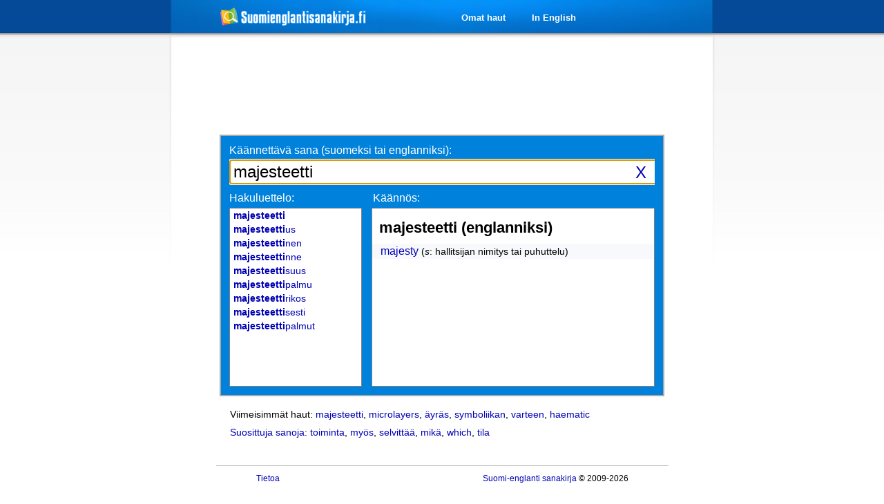

--- FILE ---
content_type: text/html; charset=utf-8
request_url: https://www.suomienglantisanakirja.fi/majesteetti
body_size: 5781
content:
<!DOCTYPE HTML PUBLIC "-//W3C//DTD HTML 4.01 Transitional//EN" "http://www.w3.org/TR/html4/loose.dtd">
<html>
<head>
<title>majesteetti englanniksi | Suomi-englanti sanakirja</title><link rel="apple-touch-icon" sizes="57x57" href="/apple-touch-icon-57x57.png">
<link rel="apple-touch-icon" sizes="114x114" href="/apple-touch-icon-114x114.png">
<link rel="apple-touch-icon" sizes="72x72" href="/apple-touch-icon-72x72.png">
<link rel="apple-touch-icon" sizes="144x144" href="/apple-touch-icon-144x144.png">
<link rel="apple-touch-icon" sizes="60x60" href="/apple-touch-icon-60x60.png">
<link rel="apple-touch-icon" sizes="120x120" href="/apple-touch-icon-120x120.png">
<link rel="apple-touch-icon" sizes="76x76" href="/apple-touch-icon-76x76.png">
<link rel="apple-touch-icon" sizes="152x152" href="/apple-touch-icon-152x152.png">
<link rel="apple-touch-icon" sizes="180x180" href="/apple-touch-icon-180x180.png">
<link rel="icon" type="image/png" href="/favicon-192x192.png" sizes="192x192">
<link rel="icon" type="image/png" href="/favicon-160x160.png" sizes="160x160">
<link rel="icon" type="image/png" href="/favicon-96x96.png" sizes="96x96">
<link rel="icon" type="image/png" href="/favicon-16x16.png" sizes="16x16">
<link rel="icon" type="image/png" href="/favicon-32x32.png" sizes="32x32">
<meta name="msapplication-TileColor" content="#da532c">
<meta name="msapplication-TileImage" content="/mstile-144x144.png">
<meta http-equiv="Content-Type" content="text/html;charset=utf-8">
<meta name="Subject" content="suomienglantisanakirja.fi">
<meta http-equiv="Content-Language" content="fi"><meta name="Title" content="Ilmainen suomi-englanti sanakirja">
<meta property="og:title" content="Suomienglantisanakirja.fi"/>
<meta property="og:description" content="Helppokäyttöinen suomen ja englannin kääntämiseen erikoistunut sanakirja, joka koostuu usean eri tietokannan sanoista ja sisältää yli 600 000 sanaa." />
<meta property="og:type" content="website"/>
<meta property="og:image" content="http://www.suomienglantisanakirja.fi/images/logo.png"/>
<meta name="description" content="Käännös sanalle majesteetti suomesta englanniksi. Suomienglantisanakirja.fi on suomen ja englannin kääntämiseen keskittyvä ilmainen sanakirja.">
<meta name="Keywords" content="Englanti, suomi, sanakirja, Ilmainen sanakirja, ilmainen, nettisanakirja, ajax-sanakirja">
<link rel="stylesheet" type="text/css" href="css/ses-styles-20180224.css">
<link rel="stylesheet" type="text/css" href="css/boxy.css">
<script type="text/javascript">
function doNothing() {
  return !(window.event && window.event.keyCode == 13); 
}
</script>
<script src="js/jquery-1.3.2.min.js" type="text/javascript"
	charset="UTF-8"></script>
<script src="js/jquery.address-1.0.min.js" type="text/javascript"
	charset="UTF-8"></script>
<script src="js/jquery.boxy.js" type="text/javascript" charset="UTF-8"></script>
<script src="js/jquery.hotkeys-0.7.9.min.js" type="text/javascript"
	charset="UTF-8"></script>
<script src="js/supersleight.plugin.js" type="text/javascript"
	charset="UTF-8"></script>
	
<script>adsDisabled=true;</script>
<script src="js/ads.js"></script>

<script type="text/javascript" charset="UTF-8"><!--//--><![CDATA[//><!--
var tics;
var timerID = null;
var timerRunning = false;
var delay = 100;
var remoteA = "3.144.179.251";
var searchWord;
var latestSearchWord = "majesteetti";
var lastAddress = "";

function addSESearch() {
  if ((typeof window.sidebar == "object") && (typeof window.sidebar.addSearchEngine == "function")) {
    window.sidebar.addSearchEngine(
      "http://www.suomienglantisanakirja.fi/se.src",
      "http://www.suomienglantisanakirja.fi/se.png",
      "Suomienglantisanakirja.fi",
      "Web");
  } else {
    alert("Asennus onnistuu vain Firefox-selaimeen.");
  }
}

function InitializeTimer() {
    tics = 12;
    StopTimer();
    StartTimer();
}

function StopTimer() {
    if(timerRunning) clearTimeout(timerID);
    timerRunning = false;
}

function StartTimer() {
    if (tics == 0) {
        StopTimer();
        var formA = decodeURIComponent($("form#search-form").serialize());
        var currentSearchText = formA.substr(formA.indexOf("=")+1, formA.length);
        searchWord = searchWord.replace(/\+/g, " ");
        searchWord = searchWord.replace(/_/g, " ");
        currentSearchText = currentSearchText.replace(/\+/g, " ");
        currentSearchText = currentSearchText.replace(/_/g, " ");

        if(currentSearchText.length > 0 && searchWord.length > 0 
          && currentSearchText == searchWord
          && searchWord != latestSearchWord) {
			
        	latestSearchWord = searchWord;
        	searchWord = encodeURIComponent(searchWord);

        	wordSearchOn = false;
			
			$.ajax({
				type: "get",
				data: "latestSearch=" + searchWord + "&remoteA=" + remoteA ,
				url: "WiktionaryLiveSearch.php",
				timeout: 20000,
				async: true,
		        error: function(){
		            return true;
		        },
				success: function(msg, status) {
		        	if(msg.length > 0) {
			        	var latestSearchPos = msg.indexOf("@");
			        	var latestSearch = msg.substring(0, latestSearchPos);
						var latestSearches = msg.substring(latestSearchPos+1);
						
						latestSearch = latestSearch.replace(/\\/g, "");
		        		lastAddress = latestSearch;
			        	$.address.value(latestSearch);
			        	
			        	latestSearch = latestSearch.replace(/_/g, " ");
			        	if(latestSearch.length > 0) {
			        		$.address.title(latestSearch + " | Suomi-englanti sanakirja");
			        	}
			        	else $.address.title("Suomi-englanti sanakirja");
					    $("#latestSearches").html(latestSearches);
		        	}
				}
			});
        }
    }
    else {
        tics = tics - 1;
        timerRunning = true;
        timerID = self.setTimeout("StartTimer()", delay);
    }
}

$(window).resize(function() {
	// make delete button scalable
	$("#search-box").find("#delete").each(function(){
	    var mleft = $("#search-box").width()-40;
	    $("#delete").css({"left":mleft});
	});
	// make ajax loading image scalable
	$("#search-box").find("#loadingDiv").each(function(){
	    var mleft = $("#search-box").width()-69;
	    $("#loadingDiv").css({"left":mleft});
	});
});

// ajax loading
var wordSearchOn;
var showLoader;

$(document).ready(function() {
	$('body').supersleight();
	$("input#input-text").focus();

	if($("input#input-text").val().length > 1) {  
		$('#delete').show();
	}

	// ajax loading
	var $loading = $('#loadingDiv').hide();
	$(document)
	  .ajaxStart(function () {
		if(wordSearchOn) {
    	    showLoader = setTimeout("$('#loadingDiv').show()", 200);
		}
	  })
	  .ajaxStop(function () {
		wordSearchOn = false;
		clearTimeout(showLoader);
	    $loading.hide();
	  });

	// make delete button scalable
	$("#search-box").find("#delete").each(function(){
	    var mleft = $("#search-box").width()-40;
	    $("#delete").css({"left":mleft});
	});
	// make ajax loading image scalable
	$("#search-box").find("#loadingDiv").each(function(){
	    var mleft = $("#search-box").width()-69;
	    $("#loadingDiv").css({"left":mleft});
	});

	var selectedItem =  -1;

	var populateSearchField = function() {
		$("input#input-text").val($("#left").find('ul').
			find("li").eq(selectedItem).text());
		initSelectedItem();

	   $("input#input-text").focus();
	};

	var initSelectedItem = function() {
		selectedItem =  -1;
	}
	
	var setSelectedItem = function(item) {
		selectedItem = item;

		if(selectedItem < 0) {
			selectedItem = 0;
		}
		
		if(selectedItem >= $("#left").find('ul').find('li').length) {
			selectedItem = $("#left").find('ul').find('li').length - 1;
		}
  
		$("#left").find('ul').find("li").removeClass('highlight').
			eq(selectedItem).addClass('highlight');
	};
	
	jQuery(document).bind('keydown', 'up', function (event) {
		setSelectedItem(selectedItem - 1);
	});
	
	jQuery(document).bind('keydown', 'down', function (event) {
		setSelectedItem(selectedItem + 1);
	});
	
	jQuery(document).bind('keydown', 'return', function (event) {
		if(selectedItem !== -1) {
			populateSearchField();
		}
	});
	
	$.address.change(function(event) {
	    var plainValue = event.value.replace("/","");
	    var formA = event.value.replace("/", "sana=");
		if(lastAddress == plainValue) return;
		else lastAddress = plainValue;

		if(plainValue.length > 0) {
			plainValue = plainValue.replace(/_/g, " ");
			$.address.title(plainValue + " | Suomi-englanti sanakirja");
		}
		else {
			$.address.title("Suomienglantisanakirja.fi | Ilmainen suomi-englanti sanakirja");
		}

		update_words(formA);

		if($("input#input-text").val().length == 0) {
			$("input#input-text").val(plainValue);
		}
		$("input#input-text").focus();
	});

		
	function update_words(formA) {
		var formAdata = formA.substr(formA.indexOf("=")+1, formA.length);
		if(formAdata == searchWord) return;
		
		if(!($('#delete').is(":visible")) && formAdata.length > 0) {
			$('#delete').show();
		} else if(formAdata.length == 0) {
			$('#delete').hide();
		}
		
		if(formAdata.length < 2) {
			$("#ti").html("");
			$("#results").html("<div id='leftiY'>Hakuluettelo:</div>" + 
					"<div id='rightiY'>Käännös:</div><div id='left'>" + 
					"&nbsp;</div><div id='right'>&nbsp;</div>");
		} else {
			searchWord = formAdata;
			InitializeTimer();

			formA = formA.replace("sana=","");
			formA = "sana=" + encodeURIComponent(formA);

			wordSearchOn = true;
			
			$.ajax({
				type: "get",
				data: formA + "&timestamp=" + (new Date()).getTime(),
				url: "WiktionaryLiveSearch.php",
				timeout: 20000,
				async: true,
		        error: function() {
		        	if(!wordSearchOn) $loading.hide();
		        	
		            return true;
		        },
				success: function(msg, status) {
					if(!wordSearchOn) $loading.hide();
					
		        	var timestPos = msg.indexOf("@");
		        	var timest = msg.substring(0, timestPos);
					var latestSearches = msg.substring(timestPos+1, msg.indexOf("@", timestPos+1));
					var latestSearchesPos = msg.indexOf("@", timestPos+1);
					var formA = decodeURIComponent($("form#search-form").serialize());
					
					if(formA.substr(formA.indexOf("=")+1,formA.length).length < 2) {
						$("#ti").html("");
						$("#results").html("<div id='leftiY'>Hakuluettelo:</div>" + 
								"<div id='rightiY'>Käännös:</div><div id='left'>" + 
								"&nbsp;</div><div id='right'>&nbsp;</div>");
					} else {
						if($("#ti").html().length < 6) {
							$("#ti").html(timest);
						}
						if(timest >= $("#ti").html()) {
							var results = msg.substring(msg.indexOf("@", latestSearchesPos)+1, msg.length);
							$("#ti").html(timest);
							$("#results").html(results);
						}
					}
					$("#latestSearches").html(latestSearches);
				}
			});
		}
	}

	$("form#search-form").keyup(function(event) {
		var formA = decodeURIComponent($("form#search-form").serialize());
		if((formA.substr(formA.indexOf("=")+1, formA.length).length == 0) &&
				(event.keyCode != 46 && event.keyCode !=8)) //where 46 delete, 8 backspace 
				{
			return false;
		}
		update_words(formA);
		
		if (!(event.keyCode == 38 || event.keyCode == 40)) {
			initSelectedItem();
		}
	});
	
	// only with firefox
	$("form#search-form").bind('paste', function(e) {
        setTimeout(function() {
    		var formA = decodeURIComponent($("form#search-form").serialize());
    		if((formA.substr(formA.indexOf("=")+1, formA.length).length == 0) &&
    				(event.keyCode != 46 && event.keyCode !=8)) //where 46 delete, 8 backspace 
    				{
    			return false;
    		}
    		update_words(formA);
        }, 150);
        
        initSelectedItem();
    });

	// only with firefox
	$("form#search-form").bind('cut', function(e) {
        setTimeout(function() {
    		var formA = decodeURIComponent($("form#search-form").serialize());
    		var formAdata = formA.substr(formA.indexOf("=")+1, formA.length);
    		if(formAdata.length < 2) {
    			$("#ti").html("");
    			$("#results").html("<div id='leftiY'>Hakuluettelo:</div>" + 
    					"<div id='rightiY'>Käännös:</div><div id='left'>" + 
    					"&nbsp;</div><div id='right'>&nbsp;</div>");
    			searchWord = "";
    			latestSearchText = "";
    		}
        }, 150);
        
        initSelectedItem();
    });
	
		var contactBoxy = null;
	$('.contact_us').click(function(){
	var boxy_content;
		boxy_content += "<div style=\"width:300px; height:300px\"><form id=\"feedback\">";

		boxy_content += "<p><nobr>Sähköposti (vapaaehtoinen):</nobr><br /><input type=\"text\" name=\"your_email\" class=\"nelyks\" />" + 
			"</p><p>Palaute:<br /><textarea name=\"comment\" id=\"comment\" class=\"comment\" cols=\"35\" rows=\"7\">" + 
			"</textarea></p><br /><input type=\"submit\" class=\"feedbacksubmit\" name=\"submit\" value=\"Lähetä >>\" />";

		boxy_content += "</form></div>";
		contactBoxy = new Boxy(boxy_content, {
			title: "Palaute (Käännöksiin liittymättömät asiat)",
	    	draggable: false,
	        modal: true,
	        behaviours: function(c) {
		        c.find('#feedback').submit(function() {
		            Boxy.get(this).setContent("<div style=\"width: 300px; height: 300px\">Lähetetään...</div>");
		            $.post("feedback.php", { 
			            	subject: c.find("input[name='subject']").val(), 
			                your_email: c.find("input[name='your_email']").val(), 
			                comment: c.find("#comment").val()
			        },
		            function(data){
		                 contactBoxy.setContent("<div style=\"width: 300px; height: 300px\">"+data+"</div>");
		            });
		            return false;
		        });
	        }
	    });
	    
        gtag('event', 'Nappi', {
            'event_category': 'Palaute',
            'event_label':'Klikki',
        });
	    
	    return false;
	});

	
	$('#delete').live('click', function(event) {
		event.preventDefault();
		$('#delete').hide();	
		$("input#input-text").val('');
		$("#left").html('');
		$("#right").html('');
		$("input#input-text").focus();

		gtag('send', 'event', 'Nappi', 'Poisto', 'Klikki');
		return false;
	});

	if (adsDisabled) {
		pcleftadd = '#leftadd_160';
		pcrightadd = '#rightadd_160';
		mobiletop = "#mobileAdTop";
		mobilebottom = "#mobileAdBottom";
		
		if ($(pcleftadd).length) {
			$(pcleftadd).append('<a href="http://www.e-ville.com/fi/tradetracker/?tt=3506_811829_231951_&r=" target="_blank" rel="nofollow"><img src="/images/ba/ev-160.gif" /></a>');
            gtag('event', 'AB', {
                'event_category': 'AB Paalla',
                'event_label':'PC',
            });
		}
		if ($(pcrightadd).length) {
			$(pcrightadd).append('<a href="http://www.e-ville.com/fi/tradetracker/?tt=3506_811829_231951_&r=" target="_blank" rel="nofollow"><img src="/images/ba/ev-160.gif" /></a>');
		}
		
		if ($(mobiletop).length) {
			$(mobiletop).append('<p>Mainos: <a target="_blank" href="http://www.e-ville.com/fi/tradetracker/?tt=3506_127298_231951_&amp;r="><a href="http://www.e-ville.com/fi/tradetracker/?tt=3506_127298_231951_&amp;r=" target="_blank" rel="nofollow">Bluetooth aktiivisuusrannekkeet alk. 21,95€</a></a></p>');
            gtag('event', 'AB', {
                'event_category': 'AB Paalla',
                'event_label':'Mobile',
            });
		}
		if ($(mobilebottom).length) {
			$(mobilebottom).append('<p>Mainos: <a target="_blank" href="http://www.e-ville.com/fi/tradetracker/?tt=3506_127298_231951_&amp;r="><a href="http://www.e-ville.com/fi/tradetracker/?tt=3506_127298_231951_&amp;r=" target="_blank" rel="nofollow">Bluetooth aktiivisuusrannekkeet alk. 21,95€</a></a></p>');
		}
	};

}); 

		//--><!]]>
	</script>
<!-- Google tag (gtag.js) -->
<script async src="https://www.googletagmanager.com/gtag/js?id=G-68CWB372YZ"></script>
<script>
  window.dataLayer = window.dataLayer || [];
  function gtag(){dataLayer.push(arguments);}
  gtag('js', new Date());
  gtag('config', 'G-68CWB372YZ');
</script>
	</head>
<body>
<div id="fb-root"></div>
<script>(function(d, s, id) {
  var js, fjs = d.getElementsByTagName(s)[0];
  if (d.getElementById(id)) return;
  js = d.createElement(s); js.id = id;
  js.src = "//connect.facebook.net/fi_FI/all.js#xfbml=1";
  fjs.parentNode.insertBefore(js, fjs);
}(document, 'script', 'facebook-jssdk'));</script><div id="central">
<div id="leftadd_160"><script async src="//pagead2.googlesyndication.com/pagead/js/adsbygoogle.js"></script>
        <!-- Pysty vas. levea -->
        <ins class="adsbygoogle"
             style="display:inline-block;width:160px;height:600px"
             data-ad-client="ca-pub-9214877235024879"
             data-ad-slot="4333139122"></ins>
        <script>
        (adsbygoogle = window.adsbygoogle || []).push({});
        </script></div><div id="rightadd_160"><script async src="//pagead2.googlesyndication.com/pagead/js/adsbygoogle.js"></script>
        <!-- Pysty oik. levea -->
        <ins class="adsbygoogle"
             style="display:inline-block;width:160px;height:600px"
             data-ad-client="ca-pub-9214877235024879"
             data-ad-slot="1273024278"></ins>
        <script>
        (adsbygoogle = window.adsbygoogle || []).push({});
        </script></div><div id="header">
<div id="logo">
<div id="posit"><a href="http://www.suomienglantisanakirja.fi"><img alt="Suomienglantisanakirja.fi" src="/images/logo-80-6X.png" /></a></div></div>

<div id="menu" >
<div id="likefooter">
<div style="float:left;">
<ul class="fbWithFBButton"> 
<li class="hide-menu3"><a href="TranslationHistory.php">Omat haut</a></li><li class="hide-menu1"><a href="english.php">In English</a></li></ul>
</div>
<div class="hide-fb" id="fbButton" style="float:left;">
<div class="fb-like" data-href="http://www.facebook.com/Suomienglantisanakirja.fi" data-send="false" data-layout="button_count" data-width="100" data-show-faces="false" data-font="trebuchet ms">
</div>
</div>
</div>
</div>

</div>
<div id="content"><div id="topAd">
<script async src="//pagead2.googlesyndication.com/pagead/js/adsbygoogle.js"></script>
<!-- yla_iso_vaaka -->
<ins class="adsbygoogle"
     style="display:inline-block;width:728px;height:90px"
     data-ad-client="ca-pub-9214877235024879"
     data-ad-slot="8191014557"></ins>
<script>
(adsbygoogle = window.adsbygoogle || []).push({});
</script>
</div>
<div id="frameline">
<div id="container">
<div id="search-box">
<span id="search-text"> Käännettävä sana (suomeksi tai englanniksi): </span>
<div id=loadingDiv>
    <img src="images/ajax-loader7.gif" class="ajax-loader"/> 
</div>
<div id="delete"> 
<a href="#">X</a>
</div>
<form id="search-form"><input id="input-text" name="sana"
	onkeypress="return doNothing();"
value="majesteetti"	type="text" autocomplete="off" autocorrect="off" autocapitalize="off" spellcheck="false" class="input-user"> <input type="text" style="display: none">
</form>
</div>
<div id='results' class='clearfix'><div id='leftiY'>Hakuluettelo:</div><div id='rightiY'>Käännös:</div><div id='left'><ul><li><a class="p" href='/majesteetti'><b>majesteetti</b></a></li><li class="odd"><a class="p" href='/majesteettius'><b>majesteetti</b>us</a></li><li><a class="p" href='/majesteettinen'><b>majesteetti</b>nen</a></li><li class="odd"><a class="p" href='/majesteettinne'><b>majesteetti</b>nne</a></li><li><a class="p" href='/majesteettisuus'><b>majesteetti</b>suus</a></li><li class="odd"><a class="p" href='/majesteettipalmu'><b>majesteetti</b>palmu</a></li><li><a class="p" href='/majesteettirikos'><b>majesteetti</b>rikos</a></li><li class="odd"><a class="p" href='/majesteettisesti'><b>majesteetti</b>sesti</a></li><li><a class="p" href='/majesteettipalmut'><b>majesteetti</b>palmut</a></li></ul></div><div id='right'><h1>majesteetti (englanniksi)</h1><ul><li><a href="/majesty" class="p">majesty</a> (<span title="substantiivi"><i>s</i></span>: hallitsijan nimitys tai puhuttelu)</li></ul></div></div>
<div id='ti'></div>
</div>
</div>


<div id="latestSearches">Viimeisimmät haut: <a class="p" href="/majesteetti">majesteetti</a>, <a class="p" href="/microlayers">microlayers</a>, <a class="p" href="/äyräs">äyräs</a>, <a class="p" href="/symboliikan">symboliikan</a>, <a class="p" href="/varteen">varteen</a>, <a class="p" href="/haematic">haematic</a></div>
<div id="popularOnes"><a href="suositut.php">Suosittuja sanoja</a>: <a class="p" href="/toiminta">toiminta</a>, <a class="p" href="/myös">myös</a>, <a class="p" href="/selvittää">selvittää</a>, <a class="p" href="/mikä">mikä</a>, <a class="p" href="/which">which</a>, <a class="p" href="/tila">tila</a></div> 
</div>
</div>
<hr>			<p class="hr_left"><a href="/tietoa.php">Tietoa</a>
			<span class="hide-extra-small fp">&nbsp;</span><span class="hide-extra-small empty-add">&nbsp;</span><span class="hide-small fp">&nbsp;</span><span class="hide-small"><a href="./">Suomi-englanti sanakirja</a> © 2009-2026</span></p>
</body>
</html>



--- FILE ---
content_type: text/html; charset=utf-8
request_url: https://www.google.com/recaptcha/api2/aframe
body_size: 267
content:
<!DOCTYPE HTML><html><head><meta http-equiv="content-type" content="text/html; charset=UTF-8"></head><body><script nonce="vz5ByJf_PxEc3aUFSbub_w">/** Anti-fraud and anti-abuse applications only. See google.com/recaptcha */ try{var clients={'sodar':'https://pagead2.googlesyndication.com/pagead/sodar?'};window.addEventListener("message",function(a){try{if(a.source===window.parent){var b=JSON.parse(a.data);var c=clients[b['id']];if(c){var d=document.createElement('img');d.src=c+b['params']+'&rc='+(localStorage.getItem("rc::a")?sessionStorage.getItem("rc::b"):"");window.document.body.appendChild(d);sessionStorage.setItem("rc::e",parseInt(sessionStorage.getItem("rc::e")||0)+1);localStorage.setItem("rc::h",'1769065240194');}}}catch(b){}});window.parent.postMessage("_grecaptcha_ready", "*");}catch(b){}</script></body></html>